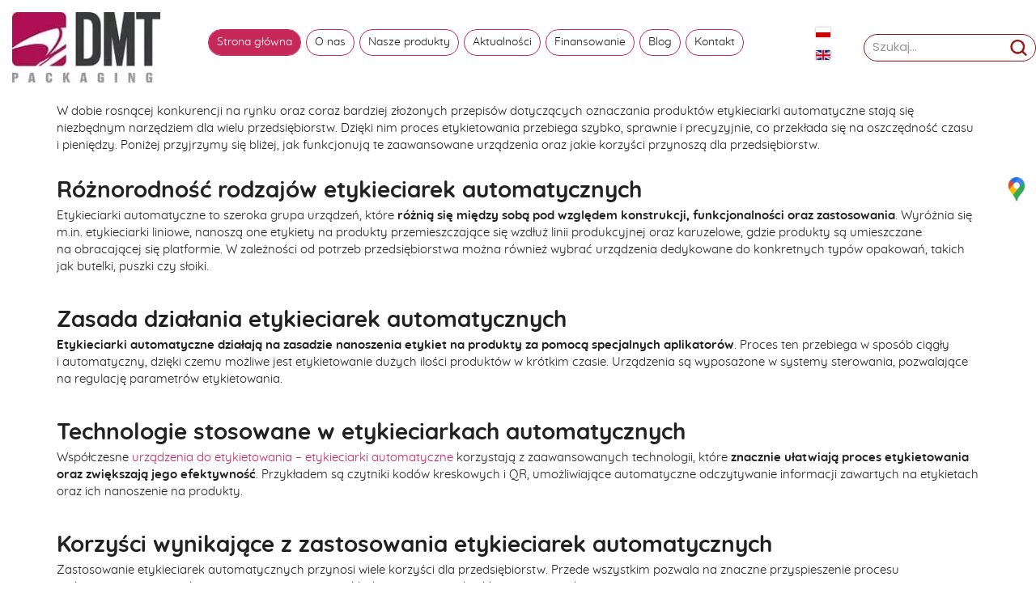

--- FILE ---
content_type: text/html; charset=utf-8
request_url: https://dmtpackaging.pl/component/content/article/jak-funkcjonuja-etykieciarki-automatyczne?layout=blog&Itemid=101&catid=73:blog
body_size: 11552
content:
<!DOCTYPE html>
<html lang="pl-PL" itemscope itemtype="https://schema.org/WebPage">
<head>
<meta http-equiv="X-UA-Compatible" content="IE=edge">
<meta name="viewport" content="width=device-width, initial-scale=1">
<meta name="SKYPE_TOOLBAR" content="SKYPE_TOOLBAR_PARSER_COMPATIBLE">
<meta name="format-detection" content="telephone=no">
<meta charset="utf-8">
	<meta name="twitter:card" content="summary">
	<meta name="twitter:title" content="Firma DMT Packaging z siedzibą we Wrocławiu, dolnośląskie">
	<meta name="twitter:description" content="Zachęcamy do zapoznania się z ofertą naszej firmy. Jesteśmy dystrybutorem specjalistycznej maszynerii usprawniającej proces pakowania w przedsiębiorstwach.">
	<meta name="twitter:image" content="https://dmtpackaging.pl/images/design/logo.webp">
	<meta property="og:title" content="Firma DMT Packaging z siedzibą we Wrocławiu, dolnośląskie">
	<meta property="og:type" content="Article">
	<meta property="og:image" content="https://dmtpackaging.pl/images/design/logo.webp">
	<meta property="og:url" content="https://dmtpackaging.pl/">
	<meta property="og:description" content="Zachęcamy do zapoznania się z ofertą naszej firmy. Jesteśmy dystrybutorem specjalistycznej maszynerii usprawniającej proces pakowania w przedsiębiorstwach.">
	<meta property="og:sitename" content="DMT Packaging">
	<meta name="description" content="Etykieciarki automatyczne to zaawansowane urządzenia, które znacznie ułatwiają proces etykietowania produktów oraz przyczyniają się do oszczędności czasu.">
	<title>Działanie etykieciarek automatycznych: sposób funkcjonowania</title>
	<link href="/images/design/favicon.ico" rel="icon" type="image/vnd.microsoft.icon">
	<link href="https://dmtpackaging.pl/wyszukiwarka-indeksujaca?format=opensearch" rel="search" title="OpenSearch DMT Packaging Sp. z o.o." type="application/opensearchdescription+xml">
	<link href="/media/vendor/awesomplete/css/awesomplete.css?1.1.7" rel="stylesheet">

	
	
	
	
	
	
	
	
	
	
	
	
	
	
	
	
	
	
	
	
	
	<link rel="preload stylesheet" as="style" href="/cache/483bca92e5d4e03fe41a4a50d19ae126.css" fetchpriority="high">
	<link rel="preload stylesheet" as="style" media="screen and (min-width: 768px)" href="/cache/desktop.css" fetchpriority="low">
	<link rel="alternate" href="https://dmtpackaging.pl/component/content/article/jak-funkcjonuja-etykieciarki-automatyczne?layout=blog&amp;catid=73:blog&amp;Itemid=101" hreflang="pl">
	<link rel="alternate" href="https://dmtpackaging.pl/component/content/article/jak-funkcjonuja-etykieciarki-automatyczne?layout=blog&amp;catid=73:blog&amp;Itemid=101" hreflang="x-default">
	<link rel="alternate" href="https://dmtpackaging.pl/en/component/content/article/jak-funkcjonuja-etykieciarki-automatyczne?layout=blog&amp;catid=73:blog&amp;Itemid=101" hreflang="en">
	<link href="https://dmtpackaging.pl/component/content/article/jak-funkcjonuja-etykieciarki-automatyczne" rel="canonical">
	



<script type="application/ld+json">{
    "@context": "https://schema.org",
    "@type": "LocalBusiness",
    "name": "DMT Packaging",
    "logo": "https://dmtpackaging.pl/images/design/logo.webp",
    "url": "https://dmtpackaging.pl/",
    "image": "https://dmtpackaging.pl/images/design/logo.webp",
    "geo": {
        "@type": "GeoCoordinates",
        "latitude": 51.072849291197,
        "longitude": 16.9704556
    },
    "address": {
        "@type": "PostalAddress",
        "streetAddress": "Morelowskiego 24",
        "addressLocality": "Wrocław",
        "postalCode": "52-429"
    },
    "telephone": "+48 71 333 22 40",
    "hasMap": "https://goo.gl/maps/ZcChTT79DFev8pNw9"
}</script>
</head>
      <body class="body-xl home light  lang-pl" data-itemid="101">

        <div id="wrapper">
            <div id="container">
                <header>
                                                    
			        <div class="block161 full-buttons mainmenu">

			
            <div class="col-xs-12">

								                <div class="inner row">
																										<div class="section161 display-section" data-position="header-glowna-sekcja" data-sid="161" data-parent="1">
<div class="clearfix"></div>
			        <div class="block281 header" id="section-header">

			
            <div class="col-xs-12">

								                <div class="inner row">
																										<div class="section281 section-header-h" data-position="header-h-sekcja" data-sid="281" data-parent="1">
<div class="clearfix"></div>
			        <div class="block277  align-right">

			
            <div class="col-xs-12 col-lg-2 hidden-xs hidden-sm hidden-md">

								                <div class="inner text-right-xl text-right-lg">
																										
<a href="https://dmtpackaging.pl/" class="logo">
    <img src="/images/design/DMT_logo.webp" alt="DMT Packing logo">
</a>																		                    </div>
																				                    <div class="clearfix"></div>
                </div>
			                        </div>
			
			        <div class="block276 menu-header-1 align-center align-center-xs align-center-sm align-center-md align-center-lg align-center-xl">

			
            <div class="col-xs-12 col-lg-7">

								                <div class="inner text-center-xl text-center-lg">
																										    <nav class="navbar navbar-default navbar-custom">
        <div class="navbar-header">
            <div class="visible-md visible-sm visible-xs">
<a href="https://dmtpackaging.pl/" class="logo">
    <img src="/images/design/DMT_logo.webp" alt="DMT Packing logo">
</a>
</div>            <button type="button" class="navbar-toggle collapsed" id="navbar-toggle-276">
                <span class="icon-bar"></span>
                <span class="icon-bar"></span>
                <span class="icon-bar"></span>
            </button>
        </div>
        <div class="navbar-collapse collapse" id="navbar-collapse-276">
            <ul class="nav navbar-nav menu">
<li class="item-101 current active">
<a href="/">Strona główna</a>
</li>
<li class="item-565">
<a href="/o-nas">O nas</a>
</li>
<li class="item-931 dropdown parent">
<a href="/produkty">Nasze produkty</a>
            <a class="dropdown-toggle" href="#" data-toggle="dropdown" role="button" aria-haspopup="true" aria-expanded="false"> <span class="caret"></span></a><ul class="dropdown-menu">
<li class="item-937 parent">
<a href="/produkty/etykieciarki">Etykieciarki</a>
</li>
<li class="item-941 parent">
<a href="/produkty/podajniki-produktow">Podajniki produktów</a>
</li>
<li class="item-940 parent">
<a href="/produkty/maszyny-do-banderolowania-i-akcyz">Maszyny do aplikacji banderol i akcyz</a>
</li>
<li class="item-1126 parent">
<a href="/produkty/maszyny-do-obslugi-palet">Maszyny do obsługi palet</a>
</li>
<li class="item-942 parent">
<a href="/produkty/systemy-transportu">Systemy transportu</a>
</li>
<li class="item-1131 parent">
<a href="/produkty/drukarki-termotransferowe-sato">Drukarki termotransferowe Sato</a>
</li>
<li class="item-939 parent">
<a href="/produkty/dynamiczne-wagi-kontrolne">Dynamiczne wagi kontrolne</a>
</li>
<li class="item-1114 parent">
<a href="/produkty/zaklejarki-kartonow">Zaklejarki kartonów</a>
</li>
<li class="item-1119 parent">
<a href="/produkty/formierki-kartonow">Formierki kartonów</a>
</li>
<li class="item-1134 parent">
<a href="/produkty/czesci-zamienne">Części zamienne</a>
</li>
<li class="item-938">
<a href="/produkty/uslugi">Usługi</a>
</li>
<li class="item-1138 parent">
<a href="/produkty/materialy-eksploatacyjne">Materiały eksploatacyjne</a>
</li>
</ul>
</li>
<li class="item-933">
<a href="/aktualnosci">Aktualności</a>
</li>
<li class="item-1177">
<a href="/finansowanie">Finansowanie</a>
</li>
<li class="item-1190">
<a href="/blog">Blog</a>
</li>
<li class="item-567">
<a href="/kontakt">Kontakt</a>
</li>
</ul>
</div>
</nav>
																		                    </div>
																				                    <div class="clearfix"></div>
                </div>
			                        </div>
			
			        <div class="block280  lang-switcher">

			
            <div class="col-xs-12 col-sm-2 col-md-2 col-lg-1">

								                <div class="inner row">
																										


<div class="mod-languages lang-switcher ">

    


<ul class="lang-inline">
                        <li class="lang-active" dir="ltr">
                                    <a href="/component/content/article/jak-funkcjonuja-etykieciarki-automatyczne?layout=blog&amp;catid=73:blog&amp;Itemid=101">
                                                    <img title="Polski (PL)" src="/media/mod_falang/images/pl.gif" alt="Polski (PL)">                                                                    </a>
                            </li>
        
                        <li class="" dir="ltr">
                                    <a href="/en/component/content/article/jak-funkcjonuja-etykieciarki-automatyczne?layout=blog&amp;catid=73:blog&amp;Itemid=101">
                                                    <img title="English (UK)" src="/media/mod_falang/images/en_gb.gif" alt="English (UK)">                                                                    </a>
                            </li>
        
    </ul>

</div>
<div class="clearfix"></div>																		                    </div>
																				                    <div class="clearfix"></div>
                </div>
			                        </div>
			
			        <div class="block1554 ">

			
            <div class="col-xs-12 col-sm-12 col-md-12 col-lg-2">

								                <div class="inner row text-center">
																										
<form class="mod-finder js-finder-searchform form-search" action="/wyszukiwarka-indeksujaca" method="get" role="search">
    <label for="mod-finder-searchword1554" class="visually-hidden finder">Szukaj</label><input type="text" name="q" id="mod-finder-searchword1554" class="js-finder-search-query form-control" value="" placeholder="Szukaj...">
            </form>
																		                    </div>
																				                    <div class="clearfix"></div>
                </div>
			                        </div>
			<div class="clearfix"></div>
</div>																		                    </div>
																				                    <div class="clearfix"></div>
                </div>
			                        </div>
			<div class="clearfix"></div>
</div>																		                    </div>
																				                    <div class="clearfix"></div>
                </div>
			                        </div>
			
                <div class="clearfix"></div>                </header>
                <div id="main"> 
                    <div>                    <div id="system-message-container">
	</div>


                    <div class="center" data-center="1">                      <div id="content" class="col-xs-12">
                                                  <article class="item-page" data-content="1">
	
		
						
	
	
		
				
				<div class="row"><div class="col-md-12"><p>W dobie rosnącej konkurencji na&nbsp;rynku oraz&nbsp;coraz bardziej złożonych przepisów dotyczących oznaczania produktów etykieciarki automatyczne stają&nbsp;się niezbędnym narzędziem dla wielu przedsiębiorstw. Dzięki nim proces etykietowania przebiega szybko, sprawnie i&nbsp;precyzyjnie, co przekłada&nbsp;się na&nbsp;oszczędność czasu i&nbsp;pieniędzy. Poniżej przyjrzymy&nbsp;się bliżej, jak funkcjonują te zaawansowane urządzenia oraz&nbsp;jakie korzyści przynoszą dla przedsiębiorstw.</p></div></div> <div class="row"><div class="col-md-12">
<p>&nbsp;</p>
<h2>Różnorodność rodzajów etykieciarek automatycznych</h2>
<p>Etykieciarki automatyczne to&nbsp;szeroka grupa urządzeń, które <strong>różnią&nbsp;się między sobą pod&nbsp;względem konstrukcji, funkcjonalności oraz&nbsp;zastosowania</strong>. Wyróżnia&nbsp;się m.in. etykieciarki liniowe, nanoszą one&nbsp;etykiety na&nbsp;produkty przemieszczające&nbsp;się wzdłuż linii produkcyjnej oraz&nbsp;karuzelowe, gdzie produkty są umieszczane na&nbsp;obracającej&nbsp;się platformie. W&nbsp;zależności od&nbsp;potrzeb przedsiębiorstwa można również wybrać urządzenia dedykowane do&nbsp;konkretnych typów opakowań, takich jak butelki, puszki czy&nbsp;słoiki.</p>
<p>&nbsp;</p>
<h2>Zasada działania etykieciarek automatycznych</h2>
<p><strong>Etykieciarki automatyczne działają na&nbsp;zasadzie nanoszenia etykiet na&nbsp;produkty za&nbsp;pomocą specjalnych aplikatorów</strong>. Proces ten&nbsp;przebiega w&nbsp;sposób ciągły i&nbsp;automatyczny, dzięki czemu możliwe jest etykietowanie dużych ilości produktów w&nbsp;krótkim czasie. Urządzenia są wyposażone w&nbsp;systemy sterowania, pozwalające na&nbsp;regulację parametrów etykietowania.</p>
<p>&nbsp;</p>
<h2>Technologie stosowane w&nbsp;etykieciarkach automatycznych</h2>
<p>Współczesne <a href="/produkty/etykieciarki">urządzenia do&nbsp;etykietowania – etykieciarki automatyczne</a> korzystają z&nbsp;zaawansowanych technologii, które <strong>znacznie ułatwiają proces etykietowania oraz&nbsp;zwiększają jego&nbsp;efektywność</strong>. Przykładem są czytniki kodów kreskowych i&nbsp;QR, umożliwiające automatyczne odczytywanie informacji zawartych na&nbsp;etykietach oraz&nbsp;ich&nbsp;nanoszenie na&nbsp;produkty.</p>
<p>&nbsp;</p>
<h2>Korzyści wynikające z&nbsp;zastosowania etykieciarek automatycznych</h2>
<p>Zastosowanie etykieciarek automatycznych przynosi wiele korzyści dla przedsiębiorstw. Przede wszystkim pozwala na&nbsp;znaczne przyspieszenie procesu etykietowania oraz&nbsp;zwiększenie jego&nbsp;precyzji, co przekłada&nbsp;się na&nbsp;oszczędność czasu i&nbsp;pieniędzy.</p>
<p>&nbsp;</p>
</div></div>
	
						</article>
                          <div class="clearfix"></div>
                                              </div>
                      </div>                    
			        <div class="block196 full-buttons">

			
            <div class="col-xs-12">

								                <div class="inner row">
																										<div class="section196 display-section" data-position="slider-home-glowna-sekcja" data-sid="196" data-parent="1">
<div class="clearfix"></div>
			        <div class="block531 " id="section-slider">

			
            <div class="col-xs-12">

								                <div class="inner row">
																										<div class="section531 section-slider-j" data-position="slider-j-home-sekcja" data-sid="531" data-parent="1">
<div class="clearfix"></div>
			        <div class="block532  align-center">

			
            <div class="col-xs-12 col-sm-12 hidden-xs">

								                <div class="inner row">
																										
    <div class="slider slide-fade ">
        
                        <div class="slide32" data-type="image" data-delay="0">
                                <div class="description">

                <div class="center">
<div class="text  col-sm-10 col-md-8 col-lg-6 col-sm-offset-1 col-md-offset-2 col-lg-offset-6">                <div class="row"><div class="col-md-12">
<p class="heading3">Wsparcie procesu&nbsp;etykietowania</p>
<p>Najlepsze urządzenia do&nbsp;etykietowania, znakowania i&nbsp;podawania produktów</p>
</div></div>
<div class="button-wrapper-slide "><a class="btn" href="/produkty" target="_self">Dowiedz się więcej</a></div>                <div class="clearfix"></div>
</div>
<div class="clearfix"></div>	            											<a href="/produkty" target="_self" class="slide-link"></a>
							                </div>                </div>
                <picture><source media="(max-width: 480px)" srcset="/images/design/blank.webp"><img src="/images/design/slide-j.webp" alt="butelki na taśmie" class=" slideimage"></picture>                              </div>
        
                        <div class="slide33" data-type="image" data-delay="0">
                                <div class="description">

                <div class="center">
<div class="text  col-sm-10 col-md-8 col-lg-6 col-sm-offset-1 col-md-offset-2 col-lg-offset-6">                <div class="row"><div class="col-md-12">
<p class="heading3">Najnowsza oferta</p>
<p>Zachęcamy Państwa do&nbsp;zapoznania&nbsp;się z&nbsp;nowościami w&nbsp;naszej ofercie, nieustannie poszukujmy nowoczesnych i&nbsp;zaawansowanych technologicznie rozwiązań</p>
</div></div>
<div class="button-wrapper-slide "><a class="btn" href="/produkty" target="_self">Dowiedz się więcej</a></div>                <div class="clearfix"></div>
</div>
<div class="clearfix"></div>	            											<a href="/produkty" target="_self" class="slide-link"></a>
							                </div>                </div>
                <picture><source media="(max-width: 480px)" srcset="/images/design/blank.webp"><img src="/images/design/slide-j-1.webp" alt="puszki na taśmie" class=" slideimage"></picture>                              </div>
        
                        <div class="slide34" data-type="image" data-delay="0">
                                <div class="description">

                <div class="center">
<div class="text  col-sm-10 col-md-8 col-lg-6 col-sm-offset-1 col-md-offset-2 col-lg-offset-6">                <div class="row"><div class="col-md-12">
<p class="heading3">Kontakt</p>
<p>Chcą Państwo dołączyć do&nbsp;zadowolonego grona naszych klientów? Serdecznie zapraszamy do&nbsp;kontaktu z&nbsp;biurem firmy</p>
</div></div>
<div class="button-wrapper-slide "><a class="btn" href="/kontakt" target="_self">Dowiedz się więcej</a></div>                <div class="clearfix"></div>
</div>
<div class="clearfix"></div>	            											<a href="/kontakt" target="_self" class="slide-link"></a>
							                </div>                </div>
                <picture><source media="(max-width: 480px)" srcset="/images/design/blank.webp"><img src="/images/design/slide-j-2.webp#joomlaImage://local-images/design/slide-j-2.webp?width=1920&height=560" alt="taśma transportowa" class=" slideimage"></picture>                              </div>
            </div>																		                    </div>
																				                    <div class="clearfix"></div>
                </div>
			                        </div>
			<div class="clearfix"></div>
</div>																		                    </div>
																				                    <div class="clearfix"></div>
                </div>
			                        </div>
			<div class="clearfix"></div>
</div>																		                    </div>
																				                    <div class="clearfix"></div>
                </div>
			                        </div>
			
			        <div class="block168 ">

			
            <div class="col-xs-12">

								                <div class="inner row">
																										<div class="section168 display-section" data-position="katalog-kategorie-glowna-sekcja" data-sid="168" data-parent="1">
<div class="clearfix"></div>
			        <div class="block1145 btn-inner-hover" id="section-cataloghome">

			
            <div class="col-xs-12">

								                <div class="inner row">
																								                    <div class="center" data-center="1">
												<div class="section1145 section-cataloghome-e" data-position="katalog-home-e-sekcja" data-sid="1145" data-parent="1">
<div class="clearfix"></div>
<div class="center">
			        <div class="block1146 ">

			
            <div class="col-xs-12">

								                <div class="inner text-center">
																										
	<div class="row"><div class="col-md-12 margin-bottom-xs margin-bottom-sm margin-bottom-xl-lg-md"><h1 class="text-stylekmlrh5jn">Maszyny i akcesoria wspierające etykietowanie i podawanie produktów</h1></div></div>
<div class="row"><div class="col-md-12 margin-bottom-xl-lg-md margin-bottom-sm margin-bottom-xs"><p>Oferujemy przemysłowe maszyny etykietujące i urządzenia podające. Zachęcamy do zapoznania się ze szczegółami naszej oferty i konkretnymi produktami dostępnymi w katalogu Nasze produkty.</p></div></div>
																		                    </div>
																				                    <div class="clearfix"></div>
                </div>
			                        </div>
			</div>
<div class="center">
			        <div class="block1144 custom-box border-bottom-5px-brc2">

			
            <div class="col-xs-12 col-sm-6 col-md-4">

								                <div class="inner text-center">
																										<a href="/produkty/etykieciarki" class="linkall"></a><div class="box1144">
<div class="text col-xs-12"><div class="wrapper">
<div class="row"><div class="col-md-12"><h2>Etykieciarki</h2></div></div>
<div class="button text-center"><span class="btn">Czytaj więcej</span></div>
</div></div>
<div class="image col-xs-12 pull-left "><div class="inner row"><img src="https://dmtpackaging.pl/images/design/category-catalog-e.webp" class=" pull-left " alt="białą etykieciarka"></div></div>
</div>
																		                    </div>
																				                    <div class="clearfix"></div>
                </div>
			                        </div>
			</div>
<div class="center">
			        <div class="block1150 custom-box border-bottom-5px-brc2">

			
            <div class="col-xs-12 col-sm-6 col-md-4">

								                <div class="inner">
																										<a href="/produkty/podajniki-produktow" class="linkall"></a><div class="box1150">
<div class="text col-xs-12"><div class="wrapper">
<div class="row"><div class="col-md-12"><h2>Podajniki produktów</h2></div></div>
<div class="button text-center"><span class="btn">Czytaj więcej</span></div>
</div></div>
<div class="image col-xs-12 pull-left "><div class="inner row"><img src="https://dmtpackaging.pl/images/design/category-catalog-e-4.webp" class=" pull-left " alt="podajnik ksiązek"></div></div>
</div>
																		                    </div>
																				                    <div class="clearfix"></div>
                </div>
			                        </div>
			</div>
<div class="center">
			        <div class="block1147 custom-box border-bottom-5px-brc2">

			
            <div class="col-xs-12 col-sm-6 col-md-4">

								                <div class="inner text-center">
																										<a href="/produkty/maszyny-do-banderolowania-i-akcyz" class="linkall"></a><div class="box1147">
<div class="text col-xs-12"><div class="wrapper">
<div class="row"><div class="col-md-12"><h2>Maszyny do&nbsp;aplikacji banderol i&nbsp;akcyz</h2></div></div>
<div class="button text-center"><span class="btn">Czytaj więcej</span></div>
</div></div>
<div class="image col-xs-12 pull-left "><div class="inner row"><img src="https://dmtpackaging.pl/images/design/category-catalog-e-1.webp" class=" pull-left " alt="maszyna do&nbsp;aplikacji banderoli"></div></div>
</div>
																		                    </div>
																				                    <div class="clearfix"></div>
                </div>
			                        </div>
			</div>
<div class="center">
			        <div class="block1519 custom-box border-bottom-5px-brc2">

			
            <div class="col-xs-12 col-sm-6 col-md-4">

								                <div class="inner">
																										<a href="/produkty/maszyny-do-obslugi-palet" class="linkall"></a><div class="box1519">
<div class="text col-xs-12"><div class="wrapper">
<div class="row"><div class="col-md-12"><h2>Maszyny do&nbsp;obsługi palet</h2></div></div>
<div class="button text-center"><span class="btn">Czytaj więcej</span></div>
</div></div>
<div class="image col-xs-12 pull-left "><div class="inner row"><img src="https://dmtpackaging.pl/images/design/category-catalog-e-9.webp" class=" pull-left " alt="maszyna do&nbsp;owijania"></div></div>
</div>
																		                    </div>
																				                    <div class="clearfix"></div>
                </div>
			                        </div>
			</div>
<div class="center">
			        <div class="block1151 custom-box border-bottom-5px-brc2">

			
            <div class="col-xs-12 col-sm-6 col-md-4">

								                <div class="inner">
																										<a href="/produkty/systemy-transportu" class="linkall"></a><div class="box1151">
<div class="text col-xs-12"><div class="wrapper">
<div class="row"><div class="col-md-12"><h2>Systemy transportu</h2></div></div>
<div class="button text-center"><span class="btn">Czytaj więcej</span></div>
</div></div>
<div class="image col-xs-12 pull-left "><div class="inner row"><img src="https://dmtpackaging.pl/images/design/category-catalog-e-5.webp" class=" pull-left " alt="srebrna linia transportowa"></div></div>
</div>
																		                    </div>
																				                    <div class="clearfix"></div>
                </div>
			                        </div>
			</div>
<div class="center">
			        <div class="block1520 custom-box border-bottom-5px-brc2">

			
            <div class="col-xs-12 col-sm-6 col-md-4">

								                <div class="inner">
																										<a href="/produkty/drukarki-termotransferowe-sato" class="linkall"></a><div class="box1520">
<div class="text col-xs-12"><div class="wrapper">
<div class="row"><div class="col-md-12"><h2>Drukarki termotransferowe Sato</h2></div></div>
<div class="button text-center"><span class="btn">Czytaj więcej</span></div>
</div></div>
<div class="image col-xs-12 pull-left "><div class="inner row"><img src="https://dmtpackaging.pl/images/design/category-catalog-e-10.webp" class=" pull-left " alt="wydruk etykiety"></div></div>
</div>
																		                    </div>
																				                    <div class="clearfix"></div>
                </div>
			                        </div>
			</div>
<div class="center">
			        <div class="block1149 custom-box border-bottom-5px-brc2">

			
            <div class="col-xs-12 col-sm-6 col-md-4">

								                <div class="inner">
																										<a href="/produkty/dynamiczne-wagi-kontrolne" class="linkall"></a><div class="box1149">
<div class="text col-xs-12"><div class="wrapper">
<div class="row"><div class="col-md-12"><h2>Dynamiczne wagi kontrolne</h2></div></div>
<div class="button text-center"><span class="btn">Czytaj więcej</span></div>
</div></div>
<div class="image col-xs-12 pull-left "><div class="inner row"><img src="https://dmtpackaging.pl/images/design/category-catalog-e-3.webp" class=" pull-left " alt="waga kontrolna"></div></div>
</div>
																		                    </div>
																				                    <div class="clearfix"></div>
                </div>
			                        </div>
			</div>
<div class="center">
			        <div class="block1516 custom-box border-bottom-5px-brc2">

			
            <div class="col-xs-12 col-sm-6 col-md-4">

								                <div class="inner">
																										<a href="/produkty/zaklejarki-kartonow" class="linkall"></a><div class="box1516">
<div class="text col-xs-12"><div class="wrapper">
<div class="row"><div class="col-md-12"><h2>Zaklejarki kartonów</h2></div></div>
<div class="button text-center"><span class="btn">Czytaj więcej</span></div>
</div></div>
<div class="image col-xs-12 pull-left "><div class="inner row"><img src="https://dmtpackaging.pl/images/design/category-catalog-e-6.webp" class=" pull-left " alt="urządzenie do&nbsp;klejenia kartonów"></div></div>
</div>
																		                    </div>
																				                    <div class="clearfix"></div>
                </div>
			                        </div>
			</div>
<div class="center">
			        <div class="block1517 custom-box border-bottom-5px-brc2">

			
            <div class="col-xs-12 col-sm-6 col-md-4">

								                <div class="inner">
																										<a href="/produkty/formierki-kartonow" class="linkall"></a><div class="box1517">
<div class="text col-xs-12"><div class="wrapper">
<div class="row"><div class="col-md-12"><h2>Formierki kartonów</h2></div></div>
<div class="button text-center"><span class="btn">Czytaj więcej</span></div>
</div></div>
<div class="image col-xs-12 pull-left "><div class="inner row"><img src="https://dmtpackaging.pl/images/design/category-catalog-e-7.webp" class=" pull-left " alt="urządzenie do&nbsp;formowania"></div></div>
</div>
																		                    </div>
																				                    <div class="clearfix"></div>
                </div>
			                        </div>
			</div>
<div class="center">
			        <div class="block1521 custom-box border-bottom-5px-brc2">

			
            <div class="col-xs-12 col-sm-6 col-md-4">

								                <div class="inner">
																										<a href="/produkty/czesci-zamienne" class="linkall"></a><div class="box1521">
<div class="text col-xs-12"><div class="wrapper">
<div class="row"><div class="col-md-12"><h2>Części zamienne</h2></div></div>
<div class="button text-center"><span class="btn">Czytaj więcej</span></div>
</div></div>
<div class="image col-xs-12 pull-left "><div class="inner row"><img src="https://dmtpackaging.pl/images/design/category-catalog-e-11.webp" class=" pull-left " alt="metalowe haki"></div></div>
</div>
																		                    </div>
																				                    <div class="clearfix"></div>
                </div>
			                        </div>
			</div>
<div class="center">
			        <div class="block1523 custom-box border-bottom-5px-brc2">

			
            <div class="col-xs-12 col-sm-6 col-md-4 col-lg-4">

								                <div class="inner text-left">
																										<a href="/produkty/materialy-eksploatacyjne" class="linkall"></a><div class="box1523">
<div class="text col-xs-12"><div class="wrapper">
<div class="row"><div class="col-md-12"><h2>Materiały eksploatacyjne</h2></div></div>
<div class="button text-center"><span class="btn">Czytaj więcej</span></div>
</div></div>
<div class="image col-xs-12 pull-left "><div class="inner row"><img src="https://dmtpackaging.pl/images/design/category-catalog-e-13.webp" class=" pull-left " alt="nitki na&nbsp;szpulach"></div></div>
</div>
																		                    </div>
																				                    <div class="clearfix"></div>
                </div>
			                        </div>
			</div>
<div class="center">
			        <div class="block1522 custom-box border-bottom-5px-brc2">

			
            <div class="col-xs-12 col-sm-6 col-md-4">

								                <div class="inner text-center">
																										<a href="/produkty/uslugi" class="linkall"></a><div class="box1522">
<div class="text col-xs-12"><div class="wrapper">
<div class="row"><div class="col-md-12"><h2>Usługi</h2></div></div>
<div class="button text-center"><span class="btn">Czytaj więcej</span></div>
</div></div>
<div class="image col-xs-12 pull-left "><div class="inner row"><img src="https://dmtpackaging.pl/images/design/category-catalog-e-12.webp" class=" pull-left " alt="pracująca maszyna"></div></div>
</div>
																		                    </div>
																				                    <div class="clearfix"></div>
                </div>
			                        </div>
			</div>
<div class="clearfix"></div>
</div>						<div class="clearfix"></div>
</div>												                    </div>
																				                    <div class="clearfix"></div>
                </div>
			                        </div>
			<div class="clearfix"></div>
</div>																		                    </div>
																				                    <div class="clearfix"></div>
                </div>
			                        </div>
			
			        <div class="block175 ">

			
            <div class="col-xs-12">

								                <div class="inner row">
																										<div class="section175 display-section" data-position="logotypy-glowna-sekcja" data-sid="175" data-parent="1">
<div class="clearfix"></div>
			        <div class="block929 " id="section-brandlogos">

			
            <div class="col-xs-12">

								                <div class="inner row">
																								                    <div class="center" data-center="1">
												<div class="section929 section-brandlogos-c" data-position="logotypy-c-sekcja" data-sid="929" data-parent="1">
<div class="clearfix"></div>
<div class="center">
			        <div class="block941 ">

			
            <div class="col-xs-12">

								                <div class="inner text-center-xl text-center-lg text-center-md text-center-sm text-center-xs">
																										
	<div class="row"><div class="col-md-12 text-stylekmlrhjv6"><h2>Nasi partnerzy</h2></div></div>
																		                    </div>
																				                    <div class="clearfix"></div>
                </div>
			                        </div>
			</div>
<div class="center">
			        <div class="block1530 rotator-control">

			
            <div class="col-xs-12">

								                <div class="inner">
																										<div class="empty-div"></div>																		                    </div>
																				                    <div class="clearfix"></div>
                </div>
			                        </div>
			</div>
<div class="clearfix"></div>
</div>						<div class="clearfix"></div>
</div>												                    </div>
																				                    <div class="clearfix"></div>
                </div>
			                        </div>
			<div class="clearfix"></div>
</div>																		                    </div>
																				                    <div class="clearfix"></div>
                </div>
			                        </div>
			
			        <div class="block177 full-buttons">

			
            <div class="col-xs-12">

								                <div class="inner row">
																										<div class="section177 display-section" data-position="onas-home-glowna-sekcja" data-sid="177" data-parent="1">
<div class="clearfix"></div>
			        <div class="block350 " id="section-aboutus">

			
            <div class="col-xs-12">

								                <div class="inner row">
																								                    <div class="center" data-center="1">
												<div class="section350 section-aboutus-b" data-position="onas-b-home-sekcja" data-sid="350" data-parent="1">
<div class="clearfix"></div>
<div class="center">
			        <div class="block351 ">

			
            <div class="col-xs-12">

								                <div class="inner">
																										<div class="box351">
<div class="text col-xs-12 col-sm-12 col-md-6 col-lg-6"><div class="wrapper col-xs-12 col-lg-10">
<div class="row"><div class="col-md-12">
<h2 class="text-stylekmlrgj8e">Firma DMT Packaging z&nbsp;siedzibą we Wrocławiu</h2>
<p>Nasza firma zajmująca&nbsp;się sprzedażą i&nbsp;serwisem <strong>urządzeń etykietujących i&nbsp;podających — DMT Packaging</strong>, powstała w&nbsp;2000 roku. Obecnie siedziba przedsiębiorstwa znajduje&nbsp;się we Wrocławiu, skąd obsługujemy Klientów na&nbsp;terenie całego kraju. Nasze działania planujemy dokładnie, a&nbsp;swoją pracę staramy&nbsp;się opierać na&nbsp;najnowszych technologiach, dostarczając klientom wysokiej jakości urządzenia etykietujące.</p>
<p>Dzięki wieloletniej współpracy z&nbsp;firmami produkcyjnymi z&nbsp;praktycznie każdej branży udało nam&nbsp;się zdobyć zaufanie naszych Klientów, którzy skutecznie korzystają z&nbsp;dostarczonych przez nas rozwiązań. Jeśli chcą Państwo dołączyć do&nbsp;tego grona, zapraszamy do&nbsp;kontaktu.</p>
<p>&nbsp;</p>
<p>&nbsp;</p>
</div></div>
<div class="button"><a href="/o-nas" class="btn">Dowiedz&nbsp;się więcej</a></div>
</div></div>
<div class="image col-xs-12 col-sm-12 col-md-6 col-lg-6 pull-left "><div class="inner row"><a href="/o-nas"><img src="https://dmtpackaging.pl/images/design/article-main-b.webp" class=" pull-left " alt="kobieta z&nbsp;tabletem"></a></div></div>
</div>
																		                    </div>
																				                    <div class="clearfix"></div>
                </div>
			                        </div>
			</div>
			        <div class="block1566 ">

			
            <div class="col-xs-12">

								                <div class="inner">
																										
	<div class="row"><div class="col-md-12">
<h2>Automatyzacja pakowania – krok ku efektywności i powtarzalności procesów</h2>
<p><strong>Automatyzacja pakowania</strong> znacząco obniża koszty operacyjne, eliminując marnotrawstwo materiałów poprzez precyzyjne dozowanie i kontrolę jakości na każdym etapie produkcji. Zastosowanie zautomatyzowanych <a href="/produkty">maszyn do pakowania</a> pozwala na utrzymanie stałej jakości produktów, co jest kluczowe w branży FMCG.</p>
<p>Zintegrowane linie pakujące stanowią przyszłość branży FMCG, oferując nie tylko zwiększoną wydajność, ale także elastyczność w dostosowywaniu się do zmieniających się potrzeb rynku i wymagań klientów. <strong>Automatyczne systemy pakujące</strong> mogą być łatwo modyfikowane i aktualizowane, co pozwala na szybkie wprowadzenie nowych produktów na rynek. Ponadto, automatyzacja umożliwia lepsze zarządzanie zasobami ludzkimi, redukując potrzebę ręcznej pracy i minimalizując ryzyko błędów ludzkich.</p>
<h2>Inteligentne systemy pakujące – kiedy maszyna myśli za operatora</h2>
<p>Wykorzystanie czujników, kamer oraz zaawansowanych algorytmów kontroli w automatyzacji pakowania pozwala na<strong> bieżące monitorowanie jakości i wydajności</strong>, co przekłada się na minimalizację błędów i strat. Systemy są w stanie samodzielnie wykrywać i korygować nieprawidłowości, co zwiększa niezawodność procesów produkcyjnych.</p>
<p>Wdrażanie analityki danych w procesach produkcyjnych umożliwia optymalizację zasobów, poprawę jakości produktów oraz szybsze reagowanie na zmiany rynkowe, co jest kluczowe dla utrzymania konkurencyjności. Inteligentne systemy pakujące mogą analizować ogromne ilości danych w czasie rzeczywistym, co pozwala na natychmiastowe podejmowanie decyzji.</p>
<h2>Zrównoważona automatyzacja – technologia w służbie ekologii</h2>
<p><strong>Automatyzacja procesów produkcyjnych</strong> przyczynia się do znacznego ograniczenia zużycia surowców poprzez precyzyjne zarządzanie materiałami i redukcję odpadów. Zautomatyzowane systemy są w stanie dokładnie dozować materiały, co minimalizuje marnotrawstwo i zmniejsza negatywny wpływ na środowisko. Dzięki temu firmy mogą nie tylko obniżyć koszty produkcji, ale także spełniać coraz bardziej rygorystyczne normy ekologiczne.</p>
<p>Nowoczesne materiały opakowaniowe oraz proekologiczne rozwiązania technologiczne pozwalają na <strong>tworzenie bardziej zrównoważonych produktów</strong>, które spełniają rosnące wymagania dotyczące ochrony środowiska. Automatyzacja umożliwia również łatwiejsze wdrażanie innowacyjnych rozwiązań, takich jak biodegradowalne opakowania czy materiały pochodzące z recyklingu. W ten sposób firmy mogą przyczyniać się do ochrony środowiska, jednocześnie zwiększając swoją konkurencyjność na rynku.</p>
</div></div>
																		                    </div>
																				                    <div class="clearfix"></div>
                </div>
			                        </div>
			<div class="clearfix"></div>
</div>						<div class="clearfix"></div>
</div>												                    </div>
																				                    <div class="clearfix"></div>
                </div>
			                        </div>
			<div class="clearfix"></div>
</div>																		                    </div>
																				                    <div class="clearfix"></div>
                </div>
			                        </div>
			
			        <div class="block198 ">

			
            <div class="col-xs-12">

								                <div class="inner row">
																										<div class="section198 display-section" data-position="usp-glowna-sekcja" data-sid="198" data-parent="1">
<div class="clearfix"></div>
			        <div class="block628 " id="section-usp">

			
            <div class="col-xs-12">

								                <div class="inner">
																								                    <div class="center" data-center="1">
												<div class="section628 section-usp-g" data-position="usp-g-sekcja" data-sid="628" data-parent="1">
<div class="clearfix"></div>
<div class="center">
			        <div class="block629 ">

			
            <div class="col-xs-12">

								                <div class="inner">
																										<div class="box629">
<div class="clearfix"></div>
<div class="text"><div class="wrapper">
<div class="row text-center"><div class="col-md-12"><h2>Usprawnianie procesu pakowania w&nbsp;firmie</h2></div></div>
<div class="usp-well-container header-image row">
<div class="col-sm-6 col-md-3 margin-bottom-sm margin-bottom-xs margin-bottom-xl-lg-md"><div class="well">
<p class="text-stylekmlrhjv6">najnowocześniejsze technologie</p>
</div></div>
<div class="col-sm-6 col-md-3 margin-bottom-sm margin-bottom-xs margin-bottom-xl-lg-md"><div class="well">
<p class="text-stylekmlrhjv6">doradztwo fachowców przy wyborze sprzętu</p>
</div></div>
<div class="col-sm-6 col-md-3 margin-bottom-sm margin-bottom-xs margin-bottom-xl-lg-md"><div class="well">
<p class="text-stylekmlrhjv6">szybka realizacja zamówień</p>
</div></div>
<div class="col-sm-6 col-md-3 margin-bottom-sm margin-bottom-xs margin-bottom-xl-lg-md"><div class="well">
<p class="text-stylekmlrhjv6">doświadczenie w&nbsp;branży</p>
</div></div>
</div>
</div></div>
</div>
																		                    </div>
																				                    <div class="clearfix"></div>
                </div>
			                        </div>
			</div>
<div class="clearfix"></div>
</div>						<div class="clearfix"></div>
</div>												                    </div>
																				                    <div class="clearfix"></div>
                </div>
			                        </div>
			<div class="clearfix"></div>
</div>																		                    </div>
																				                    <div class="clearfix"></div>
                </div>
			                        </div>
			
			        <div class="block192 full-buttons">

			
            <div class="col-xs-12">

								                <div class="inner row">
																										<div class="section192 display-section" data-position="paralaksa-glowna-sekcja" data-sid="192" data-parent="1">
<div class="clearfix"></div>
			        <div class="block870 paralaksa" id="section-paralaksa">

			
            <div class="col-xs-12">

								                <div class="inner row">
																								                    <div class="center" data-center="1">
												<div class="section870 section-paralaksa-j" data-position="paralaksa-j-sekcja" data-sid="870" data-parent="1">
<div class="clearfix"></div>
<div class="center">
			        <div class="block1231 parallax-backround-border-j">

			
            <div class="col-xs-12">

								                <div class="inner row">
																										<div class="section1231 display-section" data-position="paralaksa-j-sekcja-wew" data-sid="1231" data-parent="1">
<div class="clearfix"></div>
<div class="center">
			        <div class="block1525 ">

			
            <div class="col-xs-12 col-sm-6">

								                <div class="inner text-center-xs">
																										
	<div class="row"><div class="col-md-12"><p class="text-stylel1lvnrdf">Najlepszy produkt wymaga doskonałej oprawy</p></div></div>
																		                    </div>
																				                    <div class="clearfix"></div>
                </div>
			                        </div>
			</div>
<div class="center">
			        <div class="block869 ">

			
            <div class="col-xs-12 col-sm-6">

								                <div class="inner text-left text-center-xs">
																										<div class="box869">
<div class="clearfix"></div>
<div class="text"><div class="wrapper col-xs-12">
<div class="row"><div class="col-md-12"><p>Wsparcie firm produkcyjnych z&nbsp;różnych branż na&nbsp;etapie etykietowania i&nbsp;podawania produktów.</p></div></div>
<div class="button"><a href="/kontakt" class="btn">Dowiedz&nbsp;się więcej</a></div>
</div></div>
</div>
																		                    </div>
																				                    <div class="clearfix"></div>
                </div>
			                        </div>
			</div>
<div class="clearfix"></div>
</div>																		                    </div>
																				                    <div class="clearfix"></div>
                </div>
			                        </div>
			</div>
<div class="clearfix"></div>
</div>						<div class="clearfix"></div>
</div>												                    </div>
																				                    <div class="clearfix"></div>
                </div>
			                        </div>
			<div class="clearfix"></div>
</div>																		                    </div>
																				                    <div class="clearfix"></div>
                </div>
			                        </div>
			
                    <div class="clearfix"></div>
</div>                </div>
                <footer>
                                        
			        <div class="block1555 icons-bg mainmenu">

			
            <div class="col-xs-12">

								                <div class="inner row">
																										<div class="section1555 display-section" data-position="footer-glowna-sekcja" data-sid="1555" data-parent="1">
<div class="clearfix"></div>
			        <div class="block1556 " id="section-footer">

			
            <div class="col-xs-12">

								                <div class="inner row">
																										<div class="section1556 section-footer-c" data-position="footer-c-sekcja" data-sid="1556" data-parent="1">
<div class="clearfix"></div>
			        <div class="block1557 footer-c-background">

			
            <div class="col-xs-12">

								                <div class="inner row">
																								                    <div class="center" data-center="1">
												<div class="section1557 display-section" data-position="footer-c-sekcja-wew-gora" data-sid="1557" data-parent="1">
<div class="clearfix"></div>
<div class="center">
			        <div class="block1560 menu-footer full-width-elements align-center-xs align-center-sm align-left-md align-left-lg align-left-xl">

			
            <div class="col-xs-12">

								                <div class="inner">
																										<div class="navbar-custom">
<ul class="nav nav-pills menu">
<li class="item-101 current">
<a href="/">Strona główna</a>
</li>
<li class="item-565">
<a href="/o-nas">O nas</a>
</li>
<li class="item-931 parent">
<a href="/produkty">Nasze produkty</a>
</li>
<li class="item-933">
<a href="/aktualnosci">Aktualności</a>
</li>
<li class="item-1177">
<a href="/finansowanie">Finansowanie</a>
</li>
<li class="item-1190">
<a href="/blog">Blog</a>
</li>
<li class="item-567">
<a href="/kontakt">Kontakt</a>
</li>
</ul>
</div>
																		                    </div>
																				                    <div class="clearfix"></div>
                </div>
			                        </div>
			</div>
<div class="clearfix"></div>
</div>						<div class="clearfix"></div>
</div>												                    </div>
																				                    <div class="clearfix"></div>
                </div>
			                        </div>
			
			        <div class="block1558 ">

			
            <div class="col-xs-12">

								                <div class="inner row">
																								                    <div class="center" data-center="1">
												<div class="section1558 display-section" data-position="footer-c-sekcja-wew-dol" data-sid="1558" data-parent="1">
<div class="clearfix"></div>
<div class="center">
			        <div class="block1559 link-zmienny">

			
            <div class="col-xs-12">

								                <div class="inner text-center-sm text-center-xs">
																										
	<div class="match row text-center">
<div class="col-sm-4 col-md-4">
<p><img src="/images/design/icon-localization.webp" alt="ikona adresu" width="30" height="31"></p>
<p class="font-small-bold-light">Adres</p>
<p>DMT Packaging sp. z o.o.<br>Morelowskiego 24, 52-429 Wrocław</p>
</div>
<div class="col-sm-4 margin-top-xs col-md-4">
<p><img src="/images/design/icon-mail.webp" alt="ikona maila" width="31" height="31"></p>
<p class="font-small-bold-light">E-mail</p>
<p><joomla-hidden-mail is-link="1" is-email="1" first="aW5mbw==" last="ZG10cGFja2FnaW5nLnBs" text="aW5mb0BkbXRwYWNrYWdpbmcucGw=" base="">Ten adres pocztowy jest chroniony przed spamowaniem. Aby go zobaczyć, konieczne jest włączenie w przeglądarce obsługi JavaScript.</joomla-hidden-mail></p>
<p>&nbsp;</p>
</div>
<div class="col-sm-4 margin-top-xs col-md-4">
<p><img src="/images/design/icon-phone.webp" alt="ikona telefonu" width="30" height="31"></p>
<p class="font-small-bold-light">Telefon</p>
<p><a href="tel:+48713332240">+48 71 333 22 40</a></p>
</div>
</div>
<div class="row">
<div class="col-md-6 margin-top-xl-lg-md margin-top-xs margin-bottom-sm"><p style="text-align: center;">Nasz kanał YouTube&nbsp;<a href="https://www.youtube.com/user/DMTPackaging" target="_blank" rel="nofollow noopener noreferrer"><img src="/images/fb-logo.webp" alt="ikona youtube" width="50" height="50"></a></p></div>
<div class="col-md-6 margin-top-xl-lg-md margin-top-xs margin-bottom-sm"><p style="text-align: center;">Nasza lokalizacja&nbsp;<a href="https://maps.app.goo.gl/s7MVEHwNLuUepbiTA" target="_blank" rel="nofollow noopener noreferrer"><img src="/images/design/gmaps-kopia.webp" alt="ikona google maps" width="48" height="48"></a></p></div>
</div>
																		                    </div>
																				                    <div class="clearfix"></div>
                </div>
			                        </div>
			</div>
<div class="center">
			        <div class="block1561 ">

			
            <div class="col-xs-12">

								                <div class="inner text-center-sm text-center-xs">
																										
	<div class="row"><div class="col-md-12">
<hr>
<p>&nbsp;</p>
</div></div>
<div class="row flex-center">
<div class="col-sm-6"><p>Wszelkie prawa zastrzeżone © 2025 <a href="https://wenet.pl/" target="_blank" rel="nofollow noopener noreferrer">WeNet</a></p></div>
<div class="text-right col-sm-6"><p><a class="font-staly-2-link" href="/polityka-prywatnosci" target="_blank" rel="noopener noreferrer noindex">Polityka prywatności</a>&nbsp; &nbsp; &nbsp;<a class="font-staly-2-link" href="/polityka-cookies" target="_blank" rel="noopener noreferrer noindex">Polityka Cookies</a></p></div>
</div>
																		                    </div>
																				                    <div class="clearfix"></div>
                </div>
			                        </div>
			</div>
<div class="clearfix"></div>
</div>						<div class="clearfix"></div>
</div>												                    </div>
																				                    <div class="clearfix"></div>
                </div>
			                        </div>
			<div class="clearfix"></div>
</div>																		                    </div>
																				                    <div class="clearfix"></div>
                </div>
			                        </div>
			<div class="clearfix"></div>
</div>																		                    </div>
																				                    <div class="clearfix"></div>
                </div>
			                        </div>
			
			        <div class="block169 ">

			
            <div class="col-xs-12">

								                <div class="inner row">
																										
<div id="socialicons169" class="social-icons-container">
	<ul class="social-icons">
		<li><a class="csocial-link" href="https://www.google.com/maps/place/Maszyny+pakuj%C4%85ce+DMT+Packaging/@51.0723774,16.9704556,15z/data=!4m6!3m5!1s0x470fc17da4a4d961:0xc36c4e1f30b71fbf!8m2!3d51.0723774!4d16.9704556!16s%2Fg%2F1tfphjjy?hl=pl&entry=ttu" target="_blank" rel="nofollow"><img src="https://dmtpackaging.pl/images/gmap-icon.webp#joomlaImage://local-images/gmap-icon.webp?width=38&height=38" alt="GMB"></a></li>	</ul>
</div>
																		                    </div>
																				                    <div class="clearfix"></div>
                </div>
			                        </div>
			
                    <div class="clearfix"></div>
<div class="clearfix"></div>                </footer>
            </div>
        </div>
        <script src="/media/vendor/jquery/js/jquery.min.js?3.7.1"></script><script src="/media/legacy/js/jquery-noconflict.min.js?504da4"></script><script src="https://dmtpackaging.pl/cache/483bca92e5d4e03fe41a4a50d19ae126.js"></script><script type="application/json" class="joomla-script-options new">{"joomla.jtext":{"COM_DJCATALOG2_ADD_TO_CART_ERROR_COMBINATION_PARAMS_INVALID":"COM_DJCATALOG2_ADD_TO_CART_ERROR_COMBINATION_PARAMS_INVALID","COM_DJCATALOG2_PRODUCT_OUT_OF_STOCK":"COM_DJCATALOG2_PRODUCT_OUT_OF_STOCK","COM_DJCATALOG2_PRODUCT_IN_STOCK":"COM_DJCATALOG2_PRODUCT_IN_STOCK","COM_DJCATALOG2_PRODUCT_IN_STOCK_QTY":"COM_DJCATALOG2_PRODUCT_IN_STOCK_QTY","RLTA_BUTTON_SCROLL_LEFT":"Scroll buttons to the left","RLTA_BUTTON_SCROLL_RIGHT":"Scroll buttons to the right","MOD_FINDER_SEARCH_VALUE":"Szukaj...","COM_FINDER_SEARCH_FORM_LIST_LABEL":"Wyniki wyszukiwania","JLIB_JS_AJAX_ERROR_OTHER":"Wystąpił błąd podczas pobierania danych JSON: kod odpowiedzi HTTP %s.","JLIB_JS_AJAX_ERROR_PARSE":"Wystąpił błąd podczas przetwarzania następujących danych JSON:<br\/><code style=\"color:inherit;white-space:pre-wrap;padding:0;margin:0;border:0;background:inherit;\">%s<\/code>."},"finder-search":{"url":"\/component\/finder\/?task=suggestions.suggest&format=json&tmpl=component&Itemid=101"},"system.paths":{"root":"","rootFull":"https:\/\/dmtpackaging.pl\/","base":"","baseFull":"https:\/\/dmtpackaging.pl\/"},"csrf.token":"2322fc58cb118f731924f43316ec21e2"}</script><script src="/media/system/js/core.min.js?a3d8f8"></script><script src="/media/vendor/webcomponentsjs/js/webcomponents-bundle.min.js?2.8.0" nomodule defer></script><script src="/media/vendor/bootstrap/js/alert.min.js?5.3.8" type="module"></script><script src="/media/vendor/bootstrap/js/button.min.js?5.3.8" type="module"></script><script src="/media/vendor/bootstrap/js/carousel.min.js?5.3.8" type="module"></script><script src="/media/vendor/bootstrap/js/collapse.min.js?5.3.8" type="module"></script><script src="/media/vendor/bootstrap/js/dropdown.min.js?5.3.8" type="module"></script><script src="/media/vendor/bootstrap/js/modal.min.js?5.3.8" type="module"></script><script src="/media/vendor/bootstrap/js/offcanvas.min.js?5.3.8" type="module"></script><script src="/media/vendor/bootstrap/js/popover.min.js?5.3.8" type="module"></script><script src="/media/vendor/bootstrap/js/scrollspy.min.js?5.3.8" type="module"></script><script src="/media/vendor/bootstrap/js/tab.min.js?5.3.8" type="module"></script><script src="/media/vendor/bootstrap/js/toast.min.js?5.3.8" type="module"></script><script src="/media/system/js/joomla-hidden-mail.min.js?80d9c7" type="module"></script><script src="/media/vendor/awesomplete/js/awesomplete.min.js?1.1.7" defer></script><script src="/media/com_finder/js/finder.min.js?755761" type="module"></script><script>rltaSettings = {"switchToAccordions":true,"switchBreakPoint":576,"buttonScrollSpeed":5,"addHashToUrls":true,"rememberActive":false,"wrapButtons":false}</script><script type="application/ld+json">{"@context":"https://schema.org","@graph":[{"@type":"Organization","@id":"https://dmtpackaging.pl/#/schema/Organization/base","name":"DMT Packaging sp. z o.o.","url":"https://dmtpackaging.pl/","logo":{"@type":"ImageObject","@id":"https://dmtpackaging.pl/#/schema/ImageObject/logo","url":"images/design/logo.webp","contentUrl":"images/design/logo.webp","width":197,"height":90},"image":{"@id":"https://dmtpackaging.pl/#/schema/ImageObject/logo"}},{"@type":"WebSite","@id":"https://dmtpackaging.pl/#/schema/WebSite/base","url":"https://dmtpackaging.pl/","name":"DMT Packaging Sp. z o.o.","publisher":{"@id":"https://dmtpackaging.pl/#/schema/Organization/base"},"potentialAction":{"@type":"SearchAction","target":"https://dmtpackaging.pl/wyszukiwarka-indeksujaca?q={search_term_string}","query-input":"required name=search_term_string"}},{"@type":"WebPage","@id":"https://dmtpackaging.pl/#/schema/WebPage/base","url":"https://dmtpackaging.pl/component/content/article/jak-funkcjonuja-etykieciarki-automatyczne?layout=blog&amp;Itemid=101&amp;catid=73:blog","name":"Jak funkcjonują etykieciarki automatyczne?","description":"Etykieciarki automatyczne to zaawansowane urządzenia, które znacznie ułatwiają proces etykietowania produktów oraz przyczyniają się do oszczędności czasu.","isPartOf":{"@id":"https://dmtpackaging.pl/#/schema/WebSite/base"},"about":{"@id":"https://dmtpackaging.pl/#/schema/Organization/base"},"inLanguage":"pl-PL"},{"@type":"Article","@id":"https://dmtpackaging.pl/#/schema/com_content/article/31","name":"Jak funkcjonują etykieciarki automatyczne?","headline":"Jak funkcjonują etykieciarki automatyczne?","inLanguage":"pl-PL","thumbnailUrl":"images/blog/etykieciarka-automatyczna.webp","isPartOf":{"@id":"https://dmtpackaging.pl/#/schema/WebPage/base"}}]}</script><script>
				window.DJC2BaseUrl = "";
			</script><script type="application/ld+json">{"@context":"https://schema.org","@type":"BlogPosting","headline":"Jak funkcjonują etykieciarki automatyczne?","articleBody":"W dobie rosnącej konkurencji na rynku oraz coraz bardziej złożonych przepisów dotyczących oznaczania produktów etykieciarki automatyczne stają się niezbędnym narzędziem dla wielu przedsiębiorstw. Dzięki nim proces etykietowania przebiega szybko, sprawnie i precyzyjnie, co przekłada się na oszczędność czasu i pieniędzy. Poniżej przyjrzymy się bliżej, jak funkcjonują te zaawansowane urządzenia oraz jakie korzyści przynoszą dla przedsiębiorstw. &nbsp;\r\nRóżnorodność rodzajów etykieciarek automatycznych\r\nEtykieciarki automatyczne to szeroka grupa urządzeń, które różnią się między sobą pod względem konstrukcji, funkcjonalności oraz zastosowania. Wyróżnia się m.in. etykieciarki liniowe, nanoszą one etykiety na produkty przemieszczające się wzdłuż linii produkcyjnej oraz karuzelowe, gdzie produkty są umieszczane na obracającej się platformie. W zależności od potrzeb przedsiębiorstwa można również wybrać urządzenia dedykowane do konkretnych typów opakowań, takich jak butelki, puszki czy słoiki.\r\n&nbsp;\r\nZasada działania etykieciarek automatycznych\r\nEtykieciarki automatyczne działają na zasadzie nanoszenia etykiet na produkty za pomocą specjalnych aplikatorów. Proces ten przebiega w sposób ciągły i automatyczny, dzięki czemu możliwe jest etykietowanie dużych ilości produktów w krótkim czasie. Urządzenia są wyposażone w systemy sterowania, pozwalające na regulację parametrów etykietowania.\r\n&nbsp;\r\nTechnologie stosowane w etykieciarkach automatycznych\r\nWspółczesne urządzenia do etykietowania – etykieciarki automatyczne korzystają z zaawansowanych technologii, które znacznie ułatwiają proces etykietowania oraz zwiększają jego efektywność. Przykładem są czytniki kodów kreskowych i QR, umożliwiające automatyczne odczytywanie informacji zawartych na etykietach oraz ich nanoszenie na produkty.\r\n&nbsp;\r\nKorzyści wynikające z zastosowania etykieciarek automatycznych\r\nZastosowanie etykieciarek automatycznych przynosi wiele korzyści dla przedsiębiorstw. Przede wszystkim pozwala na znaczne przyspieszenie procesu etykietowania oraz zwiększenie jego precyzji, co przekłada się na oszczędność czasu i pieniędzy.\r\n&nbsp;","datePublished":"2024-04-15 00:46:31","dateModified":"2025-12-16 08:12:20","author":{"@type":"Person","name":"Super User"},"publisher":{"@type":"Organization","name":"DMT Packaging Sp. z o.o.","logo":{"@type":"ImageObject","url":"https://dmtpackaging.pl/images/design/logo.webp"}},"mainEntityOfPage":{"@type":"WebPage","@id":"https://dmtpackaging.pl/component/content/article/jak-funkcjonuja-etykieciarki-automatyczne"}}</script>
</body>
</html>

--- FILE ---
content_type: text/html; charset=utf-8
request_url: https://dmtpackaging.pl/index.php?option=com_ajax&module=logosilder&method=generateLogoslider&format=raw
body_size: -244
content:
<div class="slick-carousel"><img src="/images/design/brand-logo.webp" alt="Wide range" /><img src="/images/design/brand-logo-1.webp" alt="Kraus" /><img src="/images/design/brand-logo-2.webp" alt="Evolabel" /><img src="/images/design/brand-logo-3.webp" alt="Gernep" /><img src="/images/design/brand-logo-4.webp" alt="Eme" /><img src="/images/SATO-COMPANY_LOGO-w_o-BACKGROUND-3-1_3bee26dc_0522_134619-1.png" alt="Sato" /><img src="/images/design/enolmac-logo.jpg" alt="Enolmac" /><img src="/images/design/effegigi-logo.webp" alt="Effegigi" /></div>

--- FILE ---
content_type: text/css
request_url: https://dmtpackaging.pl/cache/desktop.css
body_size: 1453
content:
.block532 > div > div.inner {position: relative;}.body-xs .block532 > div > div.inner {padding-top:1px;padding-bottom:50px;}.body-sm .block532 > div > div.inner {padding-top:1px;padding-bottom:50px;}.body-md .block532 > div > div.inner {padding-top:1px;padding-bottom:50px;}.body-lg .block532 > div > div.inner {padding-top:1px;padding-bottom:50px;}.body-xl .block532 > div > div.inner {padding-top:1px;padding-bottom:50px;}.block532 strong {font-weight:normal}.body-xs .block532 strong {font-weight:normal}.body-sm .block532 strong {font-weight:normal}.body-md .block532 strong {font-weight:normal}.body-lg .block532 strong {font-weight:normal}.body-xl .block532 strong {font-weight:normal}
.block532 .slider .slick-dots li button::before {width:10px;height:10px;background:rgba(51, 58, 87, 1);height:10px;border-radius: 100%;opacity: 1}.block532 .slider .slick-dots li:hover::before {opacity: 1}.block532 .slider .slick-dots li.slick-active > button::before {background:rgba(249, 171, 46, 1);}.slick-next:before { content: unset; }.slick-prev:before { content: unset; }.block532 .slider .slick-prev,.block532 .slider:hover .slick-prev{background:url(https://dmtpackaging.pl/images/design/arrow-left.webp) 0 50% no-repeat; left: 0; z-index: 999; width: 60px; height: 120px;}.block532 .slider .slick-next,.block532 .slider:hover .slick-next{background:url(https://dmtpackaging.pl/images/design/arrow-right.webp) 100% 50% no-repeat; right: 0; z-index: 999; width: 60px; height: 120px;}.block532 .slider .slick-dots{top:auto}.block532 .slider .jquery-background-video-wrapper {height:500px;}.block532 .slider button.slick-prev{left: 0}.block532 .slider button.slick-next{right: 0}.block532 .slider .slick-slide .description { height: 100%; width: 100%;}.block532 .slider .slick-slide .description > div:first-of-type { display: flex; flex-direction: column; justify-content: center; height: 100%;}.slider .slide32 .description .text {background:rgba(255, 255, 255, 0.65);border:0 none;border-radius: 0;/*Użyj narzędzia z https://www.cssmatic.com/box-shadow i wklej wygenerowany kod CSS*/}.slider .slide32 .btn { z-index: 9999; }.slider .slide32  .btn::after, .slider .slide32  a.btn::after, .slider .slide32  .btn::before { content: none; }.slider .slide32  a.btn.btn, .slider .slide32  button.btn, .slider .slide32  .btn, .slider .slide32  .rsform .btn[type=submit], .slider .slide32  .rsform .btn[type=reset], .slider .slide32  .btn:active{font-family:quicksand-bold,Arial,Helvetica,sans-serif;color:rgba(255, 255, 255, 1);background:rgba(198, 40, 89, 1);border:1px solid rgba(198, 40, 89, 1);/*Użyj narzędzia z https://www.cssmatic.com/box-shadow i wklej wygenerowany kod CSS*/}.slider .slide32  a.btn.btn:hover, .slider .slide32  button.btn:hover, .slider .slide32  a.btn:focus, .slider .slide32  button.btn:focus, .slider .slide32  .btn:focus, .slider .slide32  .btn.hovered,.slider .slide32  .btn:hover {color:rgba(255, 255, 255, 1);background:rgba(150, 40, 71, 1);border:1px solid rgba(150, 40, 71, 1);/*Użyj narzędzia z https://www.cssmatic.com/box-shadow i wklej wygenerowany kod CSS*/}.slider .slide32  a.btn.btn, .slider .slide32  button.btn, .slider .slide32  .btn, .slider .slide32  .rsform .btn[type=submit], .slider .slide32  .rsform .btn[type=reset], .slider .slide32  .btn:active{margin-top:20px;/*Użyj narzędzia z https://www.cssmatic.com/box-shadow i wklej wygenerowany kod CSS*/}.slider .slide32  a.btn.btn:hover, .slider .slide32  button.btn:hover, .slider .slide32  a.btn:focus, .slider .slide32  button.btn:focus, .slider .slide32  .btn:focus, .slider .slide32  .btn.hovered,.slider .slide32  .btn:hover {/*Użyj narzędzia z https://www.cssmatic.com/box-shadow i wklej wygenerowany kod CSS*/}.slider .slide32 .description { width: 100%; }.slider .slide32 .description {font-family:quicksand-bold,Arial,Helvetica,sans-serif;color:rgba(33, 33, 33, 1);line-height:1.1;text-decoration: unset;}.slider .slide32 .description:hover {text-decoration: unset;}.body-xs .slider .slide32 .description {font-family:quicksand-bold,Arial,Helvetica,sans-serif;font-size:15px;color:rgba(33, 33, 33, 1);}.body-sm .slider .slide32 .description {font-family:quicksand-bold,Arial,Helvetica,sans-serif;font-size:15px;color:rgba(33, 33, 33, 1);}.body-md .slider .slide32 .description {font-family:quicksand-bold,Arial,Helvetica,sans-serif;font-size:15px;color:rgba(33, 33, 33, 1);}.body-lg .slider .slide32 .description {font-family:quicksand-bold,Arial,Helvetica,sans-serif;font-size:15px;color:rgba(33, 33, 33, 1);}.body-xl .slider .slide32 .description {font-family:quicksand-bold,Arial,Helvetica,sans-serif;font-size:15px;color:rgba(33, 33, 33, 1);}.slider .slide32 .description {/*Użyj narzędzia z https://www.cssmatic.com/box-shadow i wklej wygenerowany kod CSS*/}.slider .slide32 .description h3  {font-family:quicksand-bold,Arial,Helvetica,sans-serif;color:rgba(33, 33, 33, 1);margin-bottom:5px; line-height:1.1}.body-xs .slider .slide32 .description h3  {font-family:quicksand-bold,Arial,Helvetica,sans-serif;font-size:26px;color:rgba(33, 33, 33, 1);}.body-sm .slider .slide32 .description h3  {font-family:quicksand-bold,Arial,Helvetica,sans-serif;font-size:28px;color:rgba(33, 33, 33, 1);}.body-md .slider .slide32 .description h3  {font-family:quicksand-bold,Arial,Helvetica,sans-serif;font-size:30px;color:rgba(33, 33, 33, 1);}.body-lg .slider .slide32 .description h3  {font-family:quicksand-bold,Arial,Helvetica,sans-serif;font-size:34px;color:rgba(33, 33, 33, 1);}.body-xl .slider .slide32 .description h3  {font-family:quicksand-bold,Arial,Helvetica,sans-serif;font-size:34px;color:rgba(33, 33, 33, 1);}.slider .slide32 .description .heading3  {font-family:quicksand-bold,Arial,Helvetica,sans-serif;color:rgba(33, 33, 33, 1);margin-bottom:5px; line-height:1.1}.body-xs .slider .slide32 .description .heading3  {font-family:quicksand-bold,Arial,Helvetica,sans-serif;font-size:26px;color:rgba(33, 33, 33, 1);}.body-sm .slider .slide32 .description .heading3  {font-family:quicksand-bold,Arial,Helvetica,sans-serif;font-size:28px;color:rgba(33, 33, 33, 1);}.body-md .slider .slide32 .description .heading3  {font-family:quicksand-bold,Arial,Helvetica,sans-serif;font-size:30px;color:rgba(33, 33, 33, 1);}.body-lg .slider .slide32 .description .heading3  {font-family:quicksand-bold,Arial,Helvetica,sans-serif;font-size:34px;color:rgba(33, 33, 33, 1);}.body-xl .slider .slide32 .description .heading3  {font-family:quicksand-bold,Arial,Helvetica,sans-serif;font-size:34px;color:rgba(33, 33, 33, 1);}.slider .slide32 .description h3 {margin-bottom:10px;line-height:1;text-decoration: unset;}.slider .slide32 .description h3:hover {text-decoration: unset;}.slider .slide32 .description .heading3 {margin-bottom:10px;line-height:1;text-decoration: unset;}.slider .slide32 .description .heading3:hover {text-decoration: unset;}.slider .slide32 .description h4 {line-height:1.5;text-decoration: unset;}.slider .slide32 .description h4:hover {text-decoration: unset;}.slider .slide32 .description .heading4 {line-height:1.5;text-decoration: unset;}.slider .slide32 .description .heading4:hover {text-decoration: unset;}.slider .slide32 .description {position: absolute; top: 50%; transform: translateY(-50%);}.slider .slide33 .description .text {background:rgba(255, 255, 255, 0.65);border:0 none;border-radius: 0;/*Użyj narzędzia z https://www.cssmatic.com/box-shadow i wklej wygenerowany kod CSS*/}.slider .slide33 .btn { z-index: 9999; }.slider .slide33  .btn::after, .slider .slide33  a.btn::after, .slider .slide33  .btn::before { content: none; }.slider .slide33  a.btn.btn, .slider .slide33  button.btn, .slider .slide33  .btn, .slider .slide33  .rsform .btn[type=submit], .slider .slide33  .rsform .btn[type=reset], .slider .slide33  .btn:active{font-family:quicksand-bold,Arial,Helvetica,sans-serif;color:rgba(255, 255, 255, 1);background:rgba(198, 40, 89, 1);border:1px solid rgba(198, 40, 89, 1);/*Użyj narzędzia z https://www.cssmatic.com/box-shadow i wklej wygenerowany kod CSS*/}.slider .slide33  a.btn.btn:hover, .slider .slide33  button.btn:hover, .slider .slide33  a.btn:focus, .slider .slide33  button.btn:focus, .slider .slide33  .btn:focus, .slider .slide33  .btn.hovered,.slider .slide33  .btn:hover {color:rgba(255, 255, 255, 1);background:rgba(150, 40, 71, 1);border:1px solid rgba(150, 40, 71, 1);/*Użyj narzędzia z https://www.cssmatic.com/box-shadow i wklej wygenerowany kod CSS*/}.slider .slide33  a.btn.btn, .slider .slide33  button.btn, .slider .slide33  .btn, .slider .slide33  .rsform .btn[type=submit], .slider .slide33  .rsform .btn[type=reset], .slider .slide33  .btn:active{margin-top:20px;/*Użyj narzędzia z https://www.cssmatic.com/box-shadow i wklej wygenerowany kod CSS*/}.slider .slide33  a.btn.btn:hover, .slider .slide33  button.btn:hover, .slider .slide33  a.btn:focus, .slider .slide33  button.btn:focus, .slider .slide33  .btn:focus, .slider .slide33  .btn.hovered,.slider .slide33  .btn:hover {/*Użyj narzędzia z https://www.cssmatic.com/box-shadow i wklej wygenerowany kod CSS*/}.slider .slide33 .description { width: 100%; }.slider .slide33 .description {font-family:quicksand-bold,Arial,Helvetica,sans-serif;color:rgba(33, 33, 33, 1);line-height:1.1;text-decoration: unset;}.slider .slide33 .description:hover {text-decoration: unset;}.body-xs .slider .slide33 .description {font-family:quicksand-bold,Arial,Helvetica,sans-serif;font-size:15px;color:rgba(33, 33, 33, 1);}.body-sm .slider .slide33 .description {font-family:quicksand-bold,Arial,Helvetica,sans-serif;font-size:15px;color:rgba(33, 33, 33, 1);}.body-md .slider .slide33 .description {font-family:quicksand-bold,Arial,Helvetica,sans-serif;font-size:15px;color:rgba(33, 33, 33, 1);}.body-lg .slider .slide33 .description {font-family:quicksand-bold,Arial,Helvetica,sans-serif;font-size:15px;color:rgba(33, 33, 33, 1);}.body-xl .slider .slide33 .description {font-family:quicksand-bold,Arial,Helvetica,sans-serif;font-size:15px;color:rgba(33, 33, 33, 1);}.slider .slide33 .description {/*Użyj narzędzia z https://www.cssmatic.com/box-shadow i wklej wygenerowany kod CSS*/}.slider .slide33 .description h3  {font-family:quicksand-bold,Arial,Helvetica,sans-serif;color:rgba(33, 33, 33, 1);margin-bottom:5px; line-height:1.1}.body-xs .slider .slide33 .description h3  {font-family:quicksand-bold,Arial,Helvetica,sans-serif;font-size:26px;color:rgba(33, 33, 33, 1);}.body-sm .slider .slide33 .description h3  {font-family:quicksand-bold,Arial,Helvetica,sans-serif;font-size:28px;color:rgba(33, 33, 33, 1);}.body-md .slider .slide33 .description h3  {font-family:quicksand-bold,Arial,Helvetica,sans-serif;font-size:30px;color:rgba(33, 33, 33, 1);}.body-lg .slider .slide33 .description h3  {font-family:quicksand-bold,Arial,Helvetica,sans-serif;font-size:34px;color:rgba(33, 33, 33, 1);}.body-xl .slider .slide33 .description h3  {font-family:quicksand-bold,Arial,Helvetica,sans-serif;font-size:34px;color:rgba(33, 33, 33, 1);}.slider .slide33 .description .heading3  {font-family:quicksand-bold,Arial,Helvetica,sans-serif;color:rgba(33, 33, 33, 1);margin-bottom:5px; line-height:1.1}.body-xs .slider .slide33 .description .heading3  {font-family:quicksand-bold,Arial,Helvetica,sans-serif;font-size:26px;color:rgba(33, 33, 33, 1);}.body-sm .slider .slide33 .description .heading3  {font-family:quicksand-bold,Arial,Helvetica,sans-serif;font-size:28px;color:rgba(33, 33, 33, 1);}.body-md .slider .slide33 .description .heading3  {font-family:quicksand-bold,Arial,Helvetica,sans-serif;font-size:30px;color:rgba(33, 33, 33, 1);}.body-lg .slider .slide33 .description .heading3  {font-family:quicksand-bold,Arial,Helvetica,sans-serif;font-size:34px;color:rgba(33, 33, 33, 1);}.body-xl .slider .slide33 .description .heading3  {font-family:quicksand-bold,Arial,Helvetica,sans-serif;font-size:34px;color:rgba(33, 33, 33, 1);}.slider .slide33 .description h3 {margin-bottom:10px;line-height:1;text-decoration: unset;}.slider .slide33 .description h3:hover {text-decoration: unset;}.slider .slide33 .description .heading3 {margin-bottom:10px;line-height:1;text-decoration: unset;}.slider .slide33 .description .heading3:hover {text-decoration: unset;}.slider .slide33 .description h4 {line-height:1.5;text-decoration: unset;}.slider .slide33 .description h4:hover {text-decoration: unset;}.slider .slide33 .description .heading4 {line-height:1.5;text-decoration: unset;}.slider .slide33 .description .heading4:hover {text-decoration: unset;}.slider .slide33 .description {position: absolute; top: 50%; transform: translateY(-50%);}.slider .slide34 .description .text {background:rgba(255, 255, 255, 0.65);border:0 none;border-radius: 0;/*Użyj narzędzia z https://www.cssmatic.com/box-shadow i wklej wygenerowany kod CSS*/}.slider .slide34 .btn { z-index: 9999; }.slider .slide34  .btn::after, .slider .slide34  a.btn::after, .slider .slide34  .btn::before { content: none; }.slider .slide34  a.btn.btn, .slider .slide34  button.btn, .slider .slide34  .btn, .slider .slide34  .rsform .btn[type=submit], .slider .slide34  .rsform .btn[type=reset], .slider .slide34  .btn:active{font-family:quicksand-bold,Arial,Helvetica,sans-serif;color:rgba(255, 255, 255, 1);background:rgba(198, 40, 89, 1);border:1px solid rgba(198, 40, 89, 1);/*Użyj narzędzia z https://www.cssmatic.com/box-shadow i wklej wygenerowany kod CSS*/}.slider .slide34  a.btn.btn:hover, .slider .slide34  button.btn:hover, .slider .slide34  a.btn:focus, .slider .slide34  button.btn:focus, .slider .slide34  .btn:focus, .slider .slide34  .btn.hovered,.slider .slide34  .btn:hover {color:rgba(255, 255, 255, 1);background:rgba(150, 40, 71, 1);border:1px solid rgba(150, 40, 71, 1);/*Użyj narzędzia z https://www.cssmatic.com/box-shadow i wklej wygenerowany kod CSS*/}.slider .slide34  a.btn.btn, .slider .slide34  button.btn, .slider .slide34  .btn, .slider .slide34  .rsform .btn[type=submit], .slider .slide34  .rsform .btn[type=reset], .slider .slide34  .btn:active{margin-top:20px;/*Użyj narzędzia z https://www.cssmatic.com/box-shadow i wklej wygenerowany kod CSS*/}.slider .slide34  a.btn.btn:hover, .slider .slide34  button.btn:hover, .slider .slide34  a.btn:focus, .slider .slide34  button.btn:focus, .slider .slide34  .btn:focus, .slider .slide34  .btn.hovered,.slider .slide34  .btn:hover {/*Użyj narzędzia z https://www.cssmatic.com/box-shadow i wklej wygenerowany kod CSS*/}.slider .slide34 .description { width: 100%; }.slider .slide34 .description {font-family:quicksand-bold,Arial,Helvetica,sans-serif;color:rgba(33, 33, 33, 1);line-height:1.1;text-decoration: unset;}.slider .slide34 .description:hover {text-decoration: unset;}.body-xs .slider .slide34 .description {font-family:quicksand-bold,Arial,Helvetica,sans-serif;font-size:15px;color:rgba(33, 33, 33, 1);}.body-sm .slider .slide34 .description {font-family:quicksand-bold,Arial,Helvetica,sans-serif;font-size:15px;color:rgba(33, 33, 33, 1);}.body-md .slider .slide34 .description {font-family:quicksand-bold,Arial,Helvetica,sans-serif;font-size:15px;color:rgba(33, 33, 33, 1);}.body-lg .slider .slide34 .description {font-family:quicksand-bold,Arial,Helvetica,sans-serif;font-size:15px;color:rgba(33, 33, 33, 1);}.body-xl .slider .slide34 .description {font-family:quicksand-bold,Arial,Helvetica,sans-serif;font-size:15px;color:rgba(33, 33, 33, 1);}.slider .slide34 .description {/*Użyj narzędzia z https://www.cssmatic.com/box-shadow i wklej wygenerowany kod CSS*/}.slider .slide34 .description h3  {font-family:quicksand-bold,Arial,Helvetica,sans-serif;color:rgba(33, 33, 33, 1);margin-bottom:5px; line-height:1.1}.body-xs .slider .slide34 .description h3  {font-family:quicksand-bold,Arial,Helvetica,sans-serif;font-size:26px;color:rgba(33, 33, 33, 1);}.body-sm .slider .slide34 .description h3  {font-family:quicksand-bold,Arial,Helvetica,sans-serif;font-size:28px;color:rgba(33, 33, 33, 1);}.body-md .slider .slide34 .description h3  {font-family:quicksand-bold,Arial,Helvetica,sans-serif;font-size:30px;color:rgba(33, 33, 33, 1);}.body-lg .slider .slide34 .description h3  {font-family:quicksand-bold,Arial,Helvetica,sans-serif;font-size:34px;color:rgba(33, 33, 33, 1);}.body-xl .slider .slide34 .description h3  {font-family:quicksand-bold,Arial,Helvetica,sans-serif;font-size:34px;color:rgba(33, 33, 33, 1);}.slider .slide34 .description .heading3  {font-family:quicksand-bold,Arial,Helvetica,sans-serif;color:rgba(33, 33, 33, 1);margin-bottom:5px; line-height:1.1}.body-xs .slider .slide34 .description .heading3  {font-family:quicksand-bold,Arial,Helvetica,sans-serif;font-size:26px;color:rgba(33, 33, 33, 1);}.body-sm .slider .slide34 .description .heading3  {font-family:quicksand-bold,Arial,Helvetica,sans-serif;font-size:28px;color:rgba(33, 33, 33, 1);}.body-md .slider .slide34 .description .heading3  {font-family:quicksand-bold,Arial,Helvetica,sans-serif;font-size:30px;color:rgba(33, 33, 33, 1);}.body-lg .slider .slide34 .description .heading3  {font-family:quicksand-bold,Arial,Helvetica,sans-serif;font-size:34px;color:rgba(33, 33, 33, 1);}.body-xl .slider .slide34 .description .heading3  {font-family:quicksand-bold,Arial,Helvetica,sans-serif;font-size:34px;color:rgba(33, 33, 33, 1);}.slider .slide34 .description h3 {margin-bottom:10px;line-height:1;text-decoration: unset;}.slider .slide34 .description h3:hover {text-decoration: unset;}.slider .slide34 .description .heading3 {margin-bottom:10px;line-height:1;text-decoration: unset;}.slider .slide34 .description .heading3:hover {text-decoration: unset;}.slider .slide34 .description h4 {line-height:1.5;text-decoration: unset;}.slider .slide34 .description h4:hover {text-decoration: unset;}.slider .slide34 .description .heading4 {line-height:1.5;text-decoration: unset;}.slider .slide34 .description .heading4:hover {text-decoration: unset;}.slider .slide34 .description {position: absolute; top: 50%; transform: translateY(-50%);}.block277 > div > div.inner {position: relative;}.body-lg .block277 > div > div.inner {padding-top:15px;padding-bottom:15px;}.body-xl .block277 > div > div.inner {padding-top:15px;padding-bottom:15px;}.body-xl .block277 > div > div.inner > div, .body-xl .block277 > div > div.inner > a:not(.btn) {display:flex;align-items:center}.body-xl .block277 > div > div.inner {display:flex; justify-content: center; flex-direction: column;}.body-lg .block277 > div > div.inner > div, .body-lg .block277 > div > div.inner > a:not(.btn) {display:flex;align-items:center}.body-lg .block277 > div > div.inner {display:flex; justify-content: center; flex-direction: column;}.block277 strong {font-weight:normal}.body-xs .block277 strong {font-weight:normal}.body-sm .block277 strong {font-weight:normal}.body-md .block277 strong {font-weight:normal}.body-lg .block277 strong {font-weight:normal}.body-xl .block277 strong {font-weight:normal}.block277 > div > div.inner input{border: solid 1px #921314; border-radius:20px; background: url(https://dmtpackaging.pl/images/design/search-icon.png) no-repeat 95% 50%; padding-right:37px;}.block277 > div > div.inner label{display:none;}